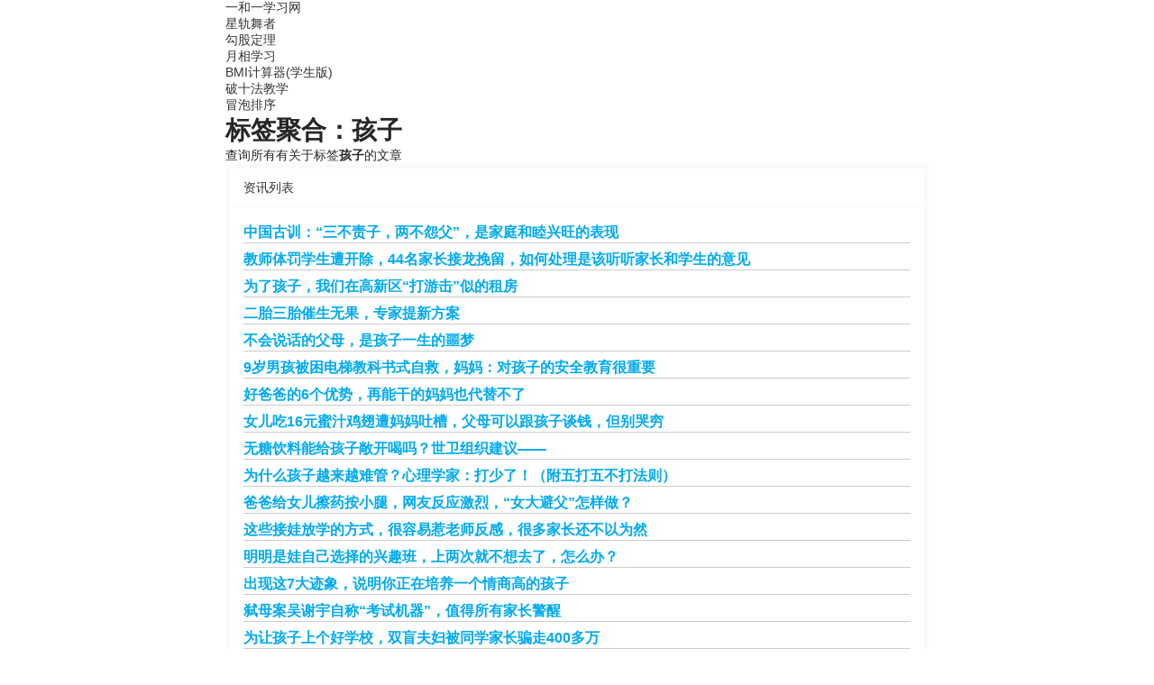

--- FILE ---
content_type: text/html; charset=UTF-8
request_url: https://www.121xx.cn/art/tag/%E5%AD%A9%E5%AD%90
body_size: 6909
content:
<!doctype html>
<html lang="zh">
<head>
    <meta charset="utf-8">
    <title>标签：孩子 - 一和一学习网</title>
    <meta name="viewport" content="width=device-width,initial-scale=1,user-scalable=0">
    <link rel="stylesheet" type="text/css" href="/layui/css/layui.css" />
    <link rel="stylesheet" type="text/css" href="/layui/app.css" />
    <script src="/layui/layui.js"></script>
</head>

<body>
<div class="layui-page">
    <nav class="navbar navbar-expand-lg navbar-light bg-primary text-light">
    <a class="navbar-brand text-light px-2" href="/">一和一学习网</a>
    <ul class="navbar-nav d-none d-md-flex">
        <li class="nav-item"><a class="nav-link text-light" href="/apps/sun-earth-moon/">星轨舞者</a></li>
        <li class="nav-item"><a class="nav-link text-light" href="/apps/gou-gu-ding-li/">勾股定理</a></li>
        <li class="nav-item"><a class="nav-link text-light" href="/apps/moon-phases/">月相学习</a></li>
        <li class="nav-item"><a class="nav-link text-light" href="/apps/bmi/">BMI计算器(学生版)</a></li>
        <li class="nav-item"><a class="nav-link text-light" href="/apps/ten-strategy/">破十法教学</a></li>
        <li class="nav-item"><a class="nav-link text-light" href="/apps/bubble-sort/">冒泡排序</a></li>
    </ul>
</nav>

    <h1 class="tag-title">
        标签聚合：孩子    </h1>
    <p>查询所有有关于标签<strong>孩子</strong>的文章</p>

    
    <section class="layui-bg-gray" style="padding: 5px;">
        <div class="layui-card">
            <div class="layui-card-header">资讯列表</div>
            <div class="layui-card-body">
                                    <div class="art-list">
                        <h3><a class="layui-font-blue" href="/art/info/139592732" target="_blank">中国古训：“三不责子，两不怨父”，是家庭和睦兴旺的表现</a></h3>
                    </div>
                                    <div class="art-list">
                        <h3><a class="layui-font-blue" href="/art/info/139592598" target="_blank">教师体罚学生遭开除，44名家长接龙挽留，如何处理是该听听家长和学生的意见</a></h3>
                    </div>
                                    <div class="art-list">
                        <h3><a class="layui-font-blue" href="/art/info/139592551" target="_blank">为了孩子，我们在高新区“打游击”似的租房</a></h3>
                    </div>
                                    <div class="art-list">
                        <h3><a class="layui-font-blue" href="/art/info/139592226" target="_blank">二胎三胎催生无果，专家提新方案</a></h3>
                    </div>
                                    <div class="art-list">
                        <h3><a class="layui-font-blue" href="/art/info/139591278" target="_blank">不会说话的父母，是孩子一生的噩梦</a></h3>
                    </div>
                                    <div class="art-list">
                        <h3><a class="layui-font-blue" href="/art/info/139591218" target="_blank">9岁男孩被困电梯教科书式自救，妈妈：对孩子的安全教育很重要</a></h3>
                    </div>
                                    <div class="art-list">
                        <h3><a class="layui-font-blue" href="/art/info/139591092" target="_blank">好爸爸的6个优势，再能干的妈妈也代替不了</a></h3>
                    </div>
                                    <div class="art-list">
                        <h3><a class="layui-font-blue" href="/art/info/139591016" target="_blank">女儿吃16元蜜汁鸡翅遭妈妈吐槽，父母可以跟孩子谈钱，但别哭穷</a></h3>
                    </div>
                                    <div class="art-list">
                        <h3><a class="layui-font-blue" href="/art/info/139590806" target="_blank">无糖饮料能给孩子敞开喝吗？世卫组织建议——</a></h3>
                    </div>
                                    <div class="art-list">
                        <h3><a class="layui-font-blue" href="/art/info/139590247" target="_blank">为什么孩子越来越难管？心理学家：打少了！（附五打五不打法则）</a></h3>
                    </div>
                                    <div class="art-list">
                        <h3><a class="layui-font-blue" href="/art/info/139590081" target="_blank">爸爸给女儿擦药按小腿，网友反应激烈，“女大避父”怎样做？</a></h3>
                    </div>
                                    <div class="art-list">
                        <h3><a class="layui-font-blue" href="/art/info/139589996" target="_blank">这些接娃放学的方式，很容易惹老师反感，很多家长还不以为然</a></h3>
                    </div>
                                    <div class="art-list">
                        <h3><a class="layui-font-blue" href="/art/info/139589972" target="_blank">明明是娃自己选择的兴趣班，上两次就不想去了，怎么办？</a></h3>
                    </div>
                                    <div class="art-list">
                        <h3><a class="layui-font-blue" href="/art/info/139589798" target="_blank">出现这7大迹象，说明你正在培养一个情商高的孩子</a></h3>
                    </div>
                                    <div class="art-list">
                        <h3><a class="layui-font-blue" href="/art/info/139589701" target="_blank">弑母案吴谢宇自称“考试机器”，值得所有家长警醒</a></h3>
                    </div>
                                    <div class="art-list">
                        <h3><a class="layui-font-blue" href="/art/info/139589540" target="_blank">为让孩子上个好学校，双盲夫妇被同学家长骗走400多万</a></h3>
                    </div>
                                    <div class="art-list">
                        <h3><a class="layui-font-blue" href="/art/info/139589341" target="_blank">不发脾气不讲道理，抓住这3个“可教时刻”，教育孩子事半功倍</a></h3>
                    </div>
                                    <div class="art-list">
                        <h3><a class="layui-font-blue" href="/art/info/139589142" target="_blank">孩子长了一个8mm结节，看起来像是恶性，父亲当场流出泪水​</a></h3>
                    </div>
                                    <div class="art-list">
                        <h3><a class="layui-font-blue" href="/art/info/139588901" target="_blank">“儿子沉迷游戏，父亲3个举动把他送进北大”，孩子未来有多出色，就看父母今天有多狠心</a></h3>
                    </div>
                                    <div class="art-list">
                        <h3><a class="layui-font-blue" href="/art/info/139588626" target="_blank">喂奶会胸下垂？冷的辣的不能吃？关于母乳喂养，这些观念该更新了</a></h3>
                    </div>
                                    <div class="art-list">
                        <h3><a class="layui-font-blue" href="/art/info/139587880" target="_blank">11岁女孩腹痛、肛门坠胀，家长疏忽不止一次！</a></h3>
                    </div>
                                    <div class="art-list">
                        <h3><a class="layui-font-blue" href="/art/info/139587683" target="_blank">我放弃了百万年薪，回家做了一个无用的中年妇女，太值了</a></h3>
                    </div>
                                    <div class="art-list">
                        <h3><a class="layui-font-blue" href="/art/info/139586907" target="_blank">女儿“夹腿”3年，我快崩溃了……</a></h3>
                    </div>
                                    <div class="art-list">
                        <h3><a class="layui-font-blue" href="/art/info/139586649" target="_blank">潮评丨男子当头暴击猫咪，家长如此“言传身教”要不得</a></h3>
                    </div>
                                    <div class="art-list">
                        <h3><a class="layui-font-blue" href="/art/info/139585974" target="_blank">上海14岁女孩自杀遗书曝光：那个一心求死的孩子，朝所有父母开了一枪……</a></h3>
                    </div>
                                    <div class="art-list">
                        <h3><a class="layui-font-blue" href="/art/info/139585617" target="_blank">“情绪价值”越高的父母，越容易培养出幸福感强的孩子！</a></h3>
                    </div>
                                    <div class="art-list">
                        <h3><a class="layui-font-blue" href="/art/info/139585507" target="_blank">双令齐发构筑家暴防线，督促“问题家长”依法带娃</a></h3>
                    </div>
                                    <div class="art-list">
                        <h3><a class="layui-font-blue" href="/art/info/139585319" target="_blank">孩子脸着地，双方家长“了结”后有新发现？</a></h3>
                    </div>
                                    <div class="art-list">
                        <h3><a class="layui-font-blue" href="/art/info/139585207" target="_blank">生娃后人人嫌我身无分文、四个月不来姨妈，甚至说我矫情</a></h3>
                    </div>
                                    <div class="art-list">
                        <h3><a class="layui-font-blue" href="/art/info/139585002" target="_blank">通过抑制骨龄让孩子长得更高？骨龄很重要，盲目干预不可取</a></h3>
                    </div>
                                    <div class="art-list">
                        <h3><a class="layui-font-blue" href="/art/info/139584470" target="_blank">有些伪正义的圣母，根本不懂我们为什么讨厌熊孩子</a></h3>
                    </div>
                                    <div class="art-list">
                        <h3><a class="layui-font-blue" href="/art/info/139584305" target="_blank">5岁男孩搭讪老外被回“get out”，老父亲的玻璃心碎了一地</a></h3>
                    </div>
                                    <div class="art-list">
                        <h3><a class="layui-font-blue" href="/art/info/139584287" target="_blank">你和孩子之间所有的沟通难、难沟通，都因你心中少一个“垃圾桶”</a></h3>
                    </div>
                                    <div class="art-list">
                        <h3><a class="layui-font-blue" href="/art/info/139583866" target="_blank">视网膜脱落 竟跟皮肤病有关？！孩子不停做这个动作，家长要注意了！</a></h3>
                    </div>
                                    <div class="art-list">
                        <h3><a class="layui-font-blue" href="/art/info/139583839" target="_blank">长大后自私的孩子，吃饭时多有这些表现，第一个就让人讨厌</a></h3>
                    </div>
                                    <div class="art-list">
                        <h3><a class="layui-font-blue" href="/art/info/139583128" target="_blank">教育最大的愚蠢，是孩子一犯错就吼他，使劲吼他</a></h3>
                    </div>
                                    <div class="art-list">
                        <h3><a class="layui-font-blue" href="/art/info/139582662" target="_blank">幼儿园“潜规则”，哪种宝宝最吃香？老师不会说但家长要知道</a></h3>
                    </div>
                                    <div class="art-list">
                        <h3><a class="layui-font-blue" href="/art/info/139582369" target="_blank">江西捉迷藏失踪的5岁双胞胎均已溺亡：玩躲猫猫的宝贝再也回不来了</a></h3>
                    </div>
                                    <div class="art-list">
                        <h3><a class="layui-font-blue" href="/art/info/139582341" target="_blank">76岁父亲风雨无阻为开公交的儿子送饭，“在他眼里我一直是个孩子”</a></h3>
                    </div>
                                    <div class="art-list">
                        <h3><a class="layui-font-blue" href="/art/info/139582284" target="_blank">教育最大的失败，是普通家庭富养孩子</a></h3>
                    </div>
                                    <div class="art-list">
                        <h3><a class="layui-font-blue" href="/art/info/139582205" target="_blank">孩子查出XYY超雄，网友纷纷劝准宝妈打掉：去看看贾沛然，别赌可能性</a></h3>
                    </div>
                                    <div class="art-list">
                        <h3><a class="layui-font-blue" href="/art/info/139581811" target="_blank">想养出内心强大的孩子，父母要少说3句话，多做4件事，牢记5个字｜精选</a></h3>
                    </div>
                                    <div class="art-list">
                        <h3><a class="layui-font-blue" href="/art/info/139581794" target="_blank">每个孩子每天能表扬到两次，一位班主任150天发了2257条表扬信息</a></h3>
                    </div>
                                    <div class="art-list">
                        <h3><a class="layui-font-blue" href="/art/info/139581747" target="_blank">当孩子说“我不想学了”，你的回答很重要</a></h3>
                    </div>
                                    <div class="art-list">
                        <h3><a class="layui-font-blue" href="/art/info/139581600" target="_blank">儿子提前进入“叛逆期”，原因意想不到，90％的父母犯同样的错</a></h3>
                    </div>
                                    <div class="art-list">
                        <h3><a class="layui-font-blue" href="/art/info/139581524" target="_blank">让生孩子成为一种职业？生育不应和工作画等号</a></h3>
                    </div>
                                    <div class="art-list">
                        <h3><a class="layui-font-blue" href="/art/info/139581475" target="_blank">幼儿园入夏提醒：不穿露脚趾凉鞋入园，孩子多大不用穿包头凉鞋</a></h3>
                    </div>
                                    <div class="art-list">
                        <h3><a class="layui-font-blue" href="/art/info/139581379" target="_blank">多地孩子感染后持续发热！这种病毒正在反季流行</a></h3>
                    </div>
                                    <div class="art-list">
                        <h3><a class="layui-font-blue" href="/art/info/139581342" target="_blank">8岁男孩被亲爸后妈殴打致死！父母情绪稳定，是孩子一生的幸运</a></h3>
                    </div>
                                    <div class="art-list">
                        <h3><a class="layui-font-blue" href="/art/info/139581054" target="_blank">孩子如果有这3种表现，说明对妈妈爱到极致，妈妈幸福感爆棚</a></h3>
                    </div>
                                    <div class="art-list">
                        <h3><a class="layui-font-blue" href="/art/info/139581015" target="_blank">家长会上孩子们的留言条，满满都是求生欲：深呼吸，冷静，亲生的</a></h3>
                    </div>
                                    <div class="art-list">
                        <h3><a class="layui-font-blue" href="/art/info/139580972" target="_blank">浙江一公司允许员工带娃上班，员工回应：老板还会陪着孩子玩，只要不影响工作，随时想带孩子就能带</a></h3>
                    </div>
                                    <div class="art-list">
                        <h3><a class="layui-font-blue" href="/art/info/139580895" target="_blank">孩子最讨厌的聊天方式，它排第一</a></h3>
                    </div>
                                    <div class="art-list">
                        <h3><a class="layui-font-blue" href="/art/info/139580677" target="_blank">山东一小女孩被当街蒙头捆绑？目击者：不是人贩，是家长教育孩子</a></h3>
                    </div>
                                    <div class="art-list">
                        <h3><a class="layui-font-blue" href="/art/info/139580508" target="_blank">看了“翻车”的王诗龄我才明白，为什么越乖的孩子，长大后心理问题越多？</a></h3>
                    </div>
                                    <div class="art-list">
                        <h3><a class="layui-font-blue" href="/art/info/139579946" target="_blank">荐读｜没有一个孩子不需要父母管</a></h3>
                    </div>
                                    <div class="art-list">
                        <h3><a class="layui-font-blue" href="/art/info/139579930" target="_blank">“我诅咒儿子去死！”对孩子最深的伤害永远藏在原生家庭中</a></h3>
                    </div>
                                    <div class="art-list">
                        <h3><a class="layui-font-blue" href="/art/info/139579751" target="_blank">“社牛”和“社恐”的孩子，长大后谁更有出息？</a></h3>
                    </div>
                                    <div class="art-list">
                        <h3><a class="layui-font-blue" href="/art/info/139579463" target="_blank">为什么我开始讨厌老大？二胎妈妈发文吐槽，揭开偏心背后的无奈</a></h3>
                    </div>
                                    <div class="art-list">
                        <h3><a class="layui-font-blue" href="/art/info/139579173" target="_blank">六岁孩子的一幅画吓坏幼儿园老师，孩子眼里的善意被成人误解</a></h3>
                    </div>
                                    <div class="art-list">
                        <h3><a class="layui-font-blue" href="/art/info/139579145" target="_blank">人民日报推荐15个表扬孩子的科学方法，夸出孩子的自驱力</a></h3>
                    </div>
                                    <div class="art-list">
                        <h3><a class="layui-font-blue" href="/art/info/139578959" target="_blank">妈妈不允许孩子哭：压抑情绪，孩子失去自控力</a></h3>
                    </div>
                                    <div class="art-list">
                        <h3><a class="layui-font-blue" href="/art/info/139578948" target="_blank">2岁女儿不想睡觉，妈妈带娃凌晨游街！反向育儿这次翻车了</a></h3>
                    </div>
                                    <div class="art-list">
                        <h3><a class="layui-font-blue" href="/art/info/139578281" target="_blank">孩子本来很优秀，后来却得了抑郁、双相！可能源于父母的盲目鸡娃</a></h3>
                    </div>
                                    <div class="art-list">
                        <h3><a class="layui-font-blue" href="/art/info/139578236" target="_blank">登上热搜！专家建议给生孩子的人发薪水</a></h3>
                    </div>
                                    <div class="art-list">
                        <h3><a class="layui-font-blue" href="/art/info/139578223" target="_blank">生父从15楼摔下儿女案二审判决深得人心，孩子妈妈抱骨灰盒痛哭</a></h3>
                    </div>
                                    <div class="art-list">
                        <h3><a class="layui-font-blue" href="/art/info/139578062" target="_blank">遛狗不拴绳还打孩子，突破了三重底线</a></h3>
                    </div>
                                    <div class="art-list">
                        <h3><a class="layui-font-blue" href="/art/info/139577930" target="_blank">专家建议给生孩子的人发薪水：年轻人不想生孩子，是因为面临很多现实困难，生孩子对个人来说没有好处</a></h3>
                    </div>
                                    <div class="art-list">
                        <h3><a class="layui-font-blue" href="/art/info/139577904" target="_blank">不工作不出门不社交，父母如何让孩子积极面对自己的人生？</a></h3>
                    </div>
                                    <div class="art-list">
                        <h3><a class="layui-font-blue" href="/art/info/139577856" target="_blank">孩子的骨龄：偏大还是偏小好呢？差多少算正常呢？</a></h3>
                    </div>
                                    <div class="art-list">
                        <h3><a class="layui-font-blue" href="/art/info/139577839" target="_blank">专家：应该将生育看成一份工作，给生孩子的人发工资，网友：谁发</a></h3>
                    </div>
                                    <div class="art-list">
                        <h3><a class="layui-font-blue" href="/art/info/139577824" target="_blank">龙生龙，凤生凤？爹妈的这12种特征，还真有可能会遗传给下一代</a></h3>
                    </div>
                                    <div class="art-list">
                        <h3><a class="layui-font-blue" href="/art/info/139577774" target="_blank">哈佛研究：多少亲子悲剧都因为太迷信父母后天教育的力量</a></h3>
                    </div>
                                    <div class="art-list">
                        <h3><a class="layui-font-blue" href="/art/info/139577575" target="_blank">幼儿园设“陪爬日”，“家长陪幼儿爬进幼儿园”引热议；专家称即便初衷是好意但地点选错了，教育局称已调查</a></h3>
                    </div>
                                    <div class="art-list">
                        <h3><a class="layui-font-blue" href="/art/info/139577327" target="_blank">孩子游玩时被孔雀抓伤面部，露营基地：只能给予人道主义关怀</a></h3>
                    </div>
                                    <div class="art-list">
                        <h3><a class="layui-font-blue" href="/art/info/139576961" target="_blank">早生孩子和很晚才生孩子的女性，到了中年，过的是不同的人生</a></h3>
                    </div>
                                    <div class="art-list">
                        <h3><a class="layui-font-blue" href="/art/info/139576890" target="_blank">“生二胎后，越来越讨厌老大”，宝妈吐露心声，引发许多妈妈共鸣</a></h3>
                    </div>
                                    <div class="art-list">
                        <h3><a class="layui-font-blue" href="/art/info/139575948" target="_blank">宝宝总爱抠鼻孔，家长应该怎么办？</a></h3>
                    </div>
                                    <div class="art-list">
                        <h3><a class="layui-font-blue" href="/art/info/139575893" target="_blank">靠看孩子的眼神，就能诊断自闭症？</a></h3>
                    </div>
                                    <div class="art-list">
                        <h3><a class="layui-font-blue" href="/art/info/139575857" target="_blank">“网红”磁性笔 孩子莫误吞</a></h3>
                    </div>
                                    <div class="art-list">
                        <h3><a class="layui-font-blue" href="/art/info/139575767" target="_blank">让人高度警惕的“体考神器”，奉劝各位家长不要拿孩子的健康去尝试</a></h3>
                    </div>
                                    <div class="art-list">
                        <h3><a class="layui-font-blue" href="/art/info/139575720" target="_blank">孩子的4种“讨厌”行为，暗藏对妈妈深深的爱，但常被拒绝</a></h3>
                    </div>
                                    <div class="art-list">
                        <h3><a class="layui-font-blue" href="/art/info/139575615" target="_blank">孩子哭闹不可怕，做好这几点就可以</a></h3>
                    </div>
                                    <div class="art-list">
                        <h3><a class="layui-font-blue" href="/art/info/139574340" target="_blank">父母常做这3件事，孩子会越来越叛逆</a></h3>
                    </div>
                                    <div class="art-list">
                        <h3><a class="layui-font-blue" href="/art/info/139574200" target="_blank">去年诞下四胞胎，今年又怀上四胞胎？后续已出，宝妈对此做出回应</a></h3>
                    </div>
                                    <div class="art-list">
                        <h3><a class="layui-font-blue" href="/art/info/139573818" target="_blank">我家孩子不太合群？变身社交达人，家长可以这样做</a></h3>
                    </div>
                                    <div class="art-list">
                        <h3><a class="layui-font-blue" href="/art/info/139573663" target="_blank">孩子常年考年级第一，教师妈妈分享秘诀：放学没玩够，不许写作业</a></h3>
                    </div>
                                    <div class="art-list">
                        <h3><a class="layui-font-blue" href="/art/info/139573519" target="_blank">“有选择权”和“没选择权”的孩子，20年后过的是不一样的人生</a></h3>
                    </div>
                                    <div class="art-list">
                        <h3><a class="layui-font-blue" href="/art/info/139573239" target="_blank">孩子的未来，不取决于家庭实力，而看妈妈是否有2种特质</a></h3>
                    </div>
                                    <div class="art-list">
                        <h3><a class="layui-font-blue" href="/art/info/139572873" target="_blank">孩子长多高才不算矮？不同国家的完美身高标准是多少？</a></h3>
                    </div>
                                    <div class="art-list">
                        <h3><a class="layui-font-blue" href="/art/info/139572803" target="_blank">工作后女儿不和家里联系怎么办？家长发文吐槽，网友的反应很真实</a></h3>
                    </div>
                                    <div class="art-list">
                        <h3><a class="layui-font-blue" href="/art/info/139572511" target="_blank">妈妈，你别生气了，我真的不会</a></h3>
                    </div>
                                    <div class="art-list">
                        <h3><a class="layui-font-blue" href="/art/info/139572331" target="_blank">孩子最晚几点睡？每天至少睡多长时间？这份学生睡眠指南请收好</a></h3>
                    </div>
                                    <div class="art-list">
                        <h3><a class="layui-font-blue" href="/art/info/139572321" target="_blank">给予孩子自由教育？万万使不得，毁娃无限</a></h3>
                    </div>
                                    <div class="art-list">
                        <h3><a class="layui-font-blue" href="/art/info/139572291" target="_blank">父母再生气，这6句话也绝不能对孩子说！句句戳心窝</a></h3>
                    </div>
                                    <div class="art-list">
                        <h3><a class="layui-font-blue" href="/art/info/139572281" target="_blank">孩子吃营养了，有时候反而长不高，营养适当是关键</a></h3>
                    </div>
                                    <div class="art-list">
                        <h3><a class="layui-font-blue" href="/art/info/139572136" target="_blank">深圳“折腾妈”：六年换三所学校，体制内外转两次，后悔了吗？</a></h3>
                    </div>
                                    <div class="art-list">
                        <h3><a class="layui-font-blue" href="/art/info/139571756" target="_blank">不同睡姿的小朋友，性格大不同，多观察是否缺乏安全感了！</a></h3>
                    </div>
                                    <div class="art-list">
                        <h3><a class="layui-font-blue" href="/art/info/139571694" target="_blank">没有情绪价值的父母，养不出有幸福感的孩子</a></h3>
                    </div>
                                    <div class="art-list">
                        <h3><a class="layui-font-blue" href="/art/info/139571666" target="_blank">离异家庭女孩给妈妈发消息却被拉黑，“妈妈嫌我烦了”，班主任回应：已经联系了，但家长不接电话</a></h3>
                    </div>
                            </div>
        </div>
    </section>

    <div style="text-align: center;">
    CopyRight © 2000~2023 <a href="https://www.121xx.cn/">一和一学习网</a> Inc.All Rights Reserved. <br/>
    一和一学习网:让父母和孩子一起爱上学习
</div>
<script>
    var _hmt = _hmt || [];
    (function() {
        var hm = document.createElement("script");
        hm.src = "https://hm.baidu.com/hm.js?b132b7092f1706581e2c4aec0cf72269";
        var s = document.getElementsByTagName("script")[0];
        s.parentNode.insertBefore(hm, s);
    })();
</script>
</div>
</body>
</html>

--- FILE ---
content_type: text/css
request_url: https://www.121xx.cn/layui/app.css
body_size: 702
content:
.input-upload-div {position: absolute; right: 2px; top: 4px; background: #fff9ec;}
.width-min {width: 100px !important; }
.width-mid {width: 300px !important; }
.width-max {width: 540px !important; }

.art-title {font-size: 22px; line-height: 30px; height: 30px; text-align: center;}
.art-list {margin: 5px 0; border-bottom: solid 1px #cccccc;}
.layui-page{ width: 100%; max-width: 780px; margin:0 auto;}
.baidu-ad { overflow: hidden;}
article { line-height: 150%; font-size:16px;}
article p { margin: 30px 0; text-indent: 26px;}
article img{display:block;margin:0 auto;max-width:100%!important;height:auto!important;background:#cfcfcf;}

.art-meta{ color: #F74C31; clear: both;}
.art-meta li{ width: 50%; float: right; text-align: right;}

.art-tag{ color: #0a53be;}
.art-tag dt,.art-tag dd {float: left; padding: 5px;}